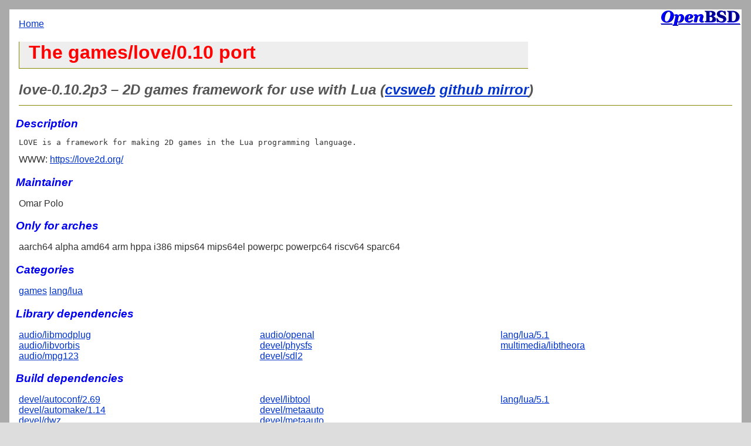

--- FILE ---
content_type: text/html; charset=utf-8
request_url: https://openports.pl/path/games/love/0.10
body_size: 4049
content:
<!doctype html>
<html lang=en>
<head>
<meta charset="utf-8">
<meta name="viewport" content="width=device-width, initial-scale=1">
<title>OpenBSD Ports Readme: port games/love/0.10</title>
<link rel="stylesheet" href="//openports.pl/css/style.css">

<script src="//openports.pl/javascripts/jquery.js"></script>
</head>
<body>
<div id="content">

<div id="back"><a href="/">Home</a></div>


<div class="long">
<h1>The games/love/0.10 port</h1>
</div>

<H2>love-0.10.2p3 &ndash; 2D games framework for use with Lua
(<a href="https://cvsweb.openbsd.org/ports/games/love/0.10">cvsweb</a>
 <a href="https://github.com/openbsd/ports/tree/master/games/love/0.10">github mirror</a>)</H2>
<H3>Description</H3>

<pre>
LOVE is a framework for making 2D games in the Lua programming language.
</pre>

WWW: <a href="https://love2d.org/">https://love2d.org/</a>




<h3>Maintainer</h3>
<p>Omar Polo</p>



<h3>Only for arches</h3>
<p>

aarch64

alpha

amd64

arm

hppa

i386

mips64

mips64el

powerpc

powerpc64

riscv64

sparc64

</p>




<h3>Categories</h3>
<p>

<a href="/cat/games">games</a>

<a href="/cat/lang/lua">lang/lua</a>

</p>


<h3>Library dependencies</h3>
<div class="three">
<ul>

<li><a href="/path/audio/libmodplug">audio/libmodplug</a>

<li><a href="/path/audio/libvorbis">audio/libvorbis</a>

<li><a href="/path/audio/mpg123">audio/mpg123</a>

<li><a href="/path/audio/openal">audio/openal</a>

<li><a href="/path/devel/physfs">devel/physfs</a>

<li><a href="/path/devel/sdl2">devel/sdl2</a>

<li><a href="/path/lang/lua/5.1">lang/lua/5.1</a>

<li><a href="/path/multimedia/libtheora">multimedia/libtheora</a>

</ul>
</div>


<h3>Build dependencies</h3>
<div class="three">
<ul>

<li><a href="/path/devel/autoconf/2.69">devel/autoconf/2.69</a>

<li><a href="/path/devel/automake/1.14">devel/automake/1.14</a>

<li><a href="/path/devel/dwz">devel/dwz</a>

<li><a href="/path/devel/libtool">devel/libtool</a>

<li><a href="/path/devel/metaauto">devel/metaauto</a>

<li><a href="/path/devel/metaauto">devel/metaauto</a>

<li><a href="/path/lang/lua/5.1">lang/lua/5.1</a>

</ul>
</div>


<h3>Run dependencies</h3>
<div class="three">
<ul>

<li><a href="/path/devel/desktop-file-utils">devel/desktop-file-utils</a>

<li><a href="/path/games/love/mime">games/love/mime</a>

<li><a href="/path/lang/lua/5.1">lang/lua/5.1</a>

</ul>
</div>



<h3><a href="#" id="reverse_depends_link">Reverse dependencies</a></h3>
<div id="reverse-depends-list" class="three">
<ul>

<li><a href="/path/games/indierunner">games/indierunner</a>

<li><a href="/path/games/orthorobot">games/orthorobot</a>

</ul>
</div>


<h3><a href="#" id="files_list_link">Files</a></h3>
<div id="files-list" class="smaller">
<ul>

<li>/usr/local/bin/love-0.10

<li>/usr/local/lib/liblove-0.10.2.so.0.0

<li>/usr/local/man/man1/love-0.10.1

<li>/usr/local/share/applications/love-0.10.2.desktop

<li>/usr/local/share/pixmaps/

<li>/usr/local/share/pixmaps/love-0.10.2.svg

<li>@option no-default-conflict

<li>@tag update-desktop-database 

</ul>
</div>


<div id="search_form" class="search_form">
<form name="Search" action="/search">
<fieldset>
<legend>Search</legend>
<div>
<label for="file">File</label>
<input type="text" name="file" id="file" value="">
</div>
<div>
<label for="descr">Descr/Comment</label>
<input type="text" name="descr" id="descr" value="">
</div>
<div>
<label for="path">Path</label>
<input type="text" name="path" id="path" value="">
</div>
<div>
<label for="pkgname">Name</label>
<input type="text" name="pkgname" id="pkgname" value="">
</div>
<div>
<label for="category">Category</label>
<input type="text" name="category" id="category" value="">
</div>
<div>
<label for="maintainer">Maintainer</label>
<input type="text" name="maintainer" id="maintainer" value="">
</div>
<button type="submit">Search!</button>
</fieldset>
</form>
</div>
</div>
<div id="footer">
<a href="/path/databases/ports-readmes-dancer">Ports Readmes 7.54</a>, created on 2026-01-16, powered by <a href="http://perldancer.org/">Dancer</a> 1.3521
</div>
<script type="text/javascript" src="//openports.pl/javascripts/script.js"></script>
</body>
</html>
